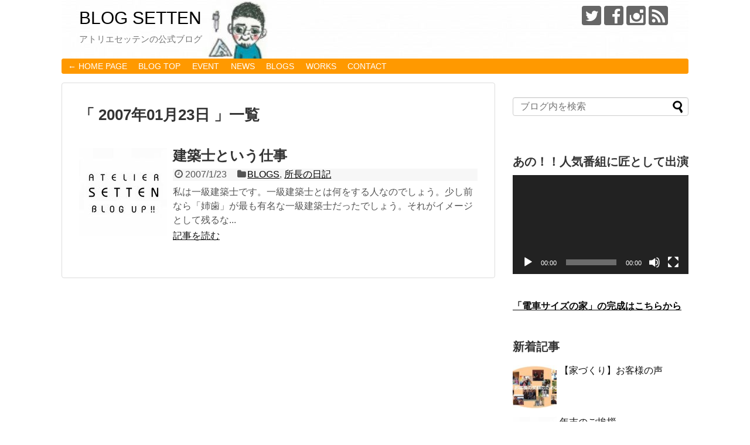

--- FILE ---
content_type: text/html; charset=UTF-8
request_url: https://a-setten.com/blog/2007/01/23/
body_size: 10116
content:
<!DOCTYPE html>
<html lang="ja" xmlns:og="http://ogp.me/ns#">
<head>
<meta charset="UTF-8">
  <meta name="viewport" content="width=device-width,initial-scale=1.0">
<link rel="alternate" type="application/rss+xml" title="BLOG SETTEN RSS Feed" href="https://a-setten.com/blog/feed/" />
<link rel="pingback" href="https://a-setten.com/blog/xmlrpc.php" />
<meta name="robots" content="noindex,follow">
<!-- OGP -->
<meta property="og:type" content="website">
<meta property="og:description" content="アトリエセッテンの公式ブログ">
<meta property="og:title" content="BLOG SETTEN">
<meta property="og:url" content="https://a-setten.com/blog">
<meta property="og:image" content="https://a-setten.com/blog/wp-content/uploads/2019/07/cropped-05f74bacd026c9e51afc683b2d97814a.jpg">
<meta property="og:site_name" content="BLOG SETTEN">
<meta property="og:locale" content="ja_JP">
<!-- /OGP -->

<title>2007年1月23日  |  BLOG SETTEN</title>
<link rel='dns-prefetch' href='//s.w.org' />
<link rel="alternate" type="application/rss+xml" title="BLOG SETTEN &raquo; フィード" href="https://a-setten.com/blog/feed/" />
<link rel="alternate" type="application/rss+xml" title="BLOG SETTEN &raquo; コメントフィード" href="https://a-setten.com/blog/comments/feed/" />
		<script type="text/javascript">
			window._wpemojiSettings = {"baseUrl":"https:\/\/s.w.org\/images\/core\/emoji\/11\/72x72\/","ext":".png","svgUrl":"https:\/\/s.w.org\/images\/core\/emoji\/11\/svg\/","svgExt":".svg","source":{"concatemoji":"https:\/\/a-setten.com\/blog\/wp-includes\/js\/wp-emoji-release.min.js"}};
			!function(e,a,t){var n,r,o,i=a.createElement("canvas"),p=i.getContext&&i.getContext("2d");function s(e,t){var a=String.fromCharCode;p.clearRect(0,0,i.width,i.height),p.fillText(a.apply(this,e),0,0);e=i.toDataURL();return p.clearRect(0,0,i.width,i.height),p.fillText(a.apply(this,t),0,0),e===i.toDataURL()}function c(e){var t=a.createElement("script");t.src=e,t.defer=t.type="text/javascript",a.getElementsByTagName("head")[0].appendChild(t)}for(o=Array("flag","emoji"),t.supports={everything:!0,everythingExceptFlag:!0},r=0;r<o.length;r++)t.supports[o[r]]=function(e){if(!p||!p.fillText)return!1;switch(p.textBaseline="top",p.font="600 32px Arial",e){case"flag":return s([55356,56826,55356,56819],[55356,56826,8203,55356,56819])?!1:!s([55356,57332,56128,56423,56128,56418,56128,56421,56128,56430,56128,56423,56128,56447],[55356,57332,8203,56128,56423,8203,56128,56418,8203,56128,56421,8203,56128,56430,8203,56128,56423,8203,56128,56447]);case"emoji":return!s([55358,56760,9792,65039],[55358,56760,8203,9792,65039])}return!1}(o[r]),t.supports.everything=t.supports.everything&&t.supports[o[r]],"flag"!==o[r]&&(t.supports.everythingExceptFlag=t.supports.everythingExceptFlag&&t.supports[o[r]]);t.supports.everythingExceptFlag=t.supports.everythingExceptFlag&&!t.supports.flag,t.DOMReady=!1,t.readyCallback=function(){t.DOMReady=!0},t.supports.everything||(n=function(){t.readyCallback()},a.addEventListener?(a.addEventListener("DOMContentLoaded",n,!1),e.addEventListener("load",n,!1)):(e.attachEvent("onload",n),a.attachEvent("onreadystatechange",function(){"complete"===a.readyState&&t.readyCallback()})),(n=t.source||{}).concatemoji?c(n.concatemoji):n.wpemoji&&n.twemoji&&(c(n.twemoji),c(n.wpemoji)))}(window,document,window._wpemojiSettings);
		</script>
		<style type="text/css">
img.wp-smiley,
img.emoji {
	display: inline !important;
	border: none !important;
	box-shadow: none !important;
	height: 1em !important;
	width: 1em !important;
	margin: 0 .07em !important;
	vertical-align: -0.1em !important;
	background: none !important;
	padding: 0 !important;
}
</style>
<link rel='stylesheet' id='simplicity-style-css'  href='https://a-setten.com/blog/wp-content/themes/simplicity2/style.css' type='text/css' media='all' />
<link rel='stylesheet' id='responsive-style-css'  href='https://a-setten.com/blog/wp-content/themes/simplicity2/css/responsive-pc.css' type='text/css' media='all' />
<link rel='stylesheet' id='font-awesome-style-css'  href='https://a-setten.com/blog/wp-content/themes/simplicity2/webfonts/css/font-awesome.min.css' type='text/css' media='all' />
<link rel='stylesheet' id='icomoon-style-css'  href='https://a-setten.com/blog/wp-content/themes/simplicity2/webfonts/icomoon/style.css' type='text/css' media='all' />
<link rel='stylesheet' id='calendar-style-css'  href='https://a-setten.com/blog/wp-content/themes/simplicity2/css/calendar.css' type='text/css' media='all' />
<link rel='stylesheet' id='sns-viral-white-style-css'  href='https://a-setten.com/blog/wp-content/themes/simplicity2/css/sns-viral-white.css' type='text/css' media='all' />
<link rel='stylesheet' id='responsive-mode-style-css'  href='https://a-setten.com/blog/wp-content/themes/simplicity2/responsive.css' type='text/css' media='all' />
<link rel='stylesheet' id='narrow-style-css'  href='https://a-setten.com/blog/wp-content/themes/simplicity2/css/narrow.css' type='text/css' media='all' />
<link rel='stylesheet' id='media-style-css'  href='https://a-setten.com/blog/wp-content/themes/simplicity2/css/media.css' type='text/css' media='all' />
<link rel='stylesheet' id='extension-style-css'  href='https://a-setten.com/blog/wp-content/themes/simplicity2/css/extension.css' type='text/css' media='all' />
<style id='extension-style-inline-css' type='text/css'>
a{color:#0a0a0a}a:hover:not(.balloon-btn-link):not(.btn-icon-link):not(.arrow-box-link),.widget_new_entries a:hover,.widget_new_popular a:hover,.widget_popular_ranking a:hover,.wpp-list a:hover,.entry-read a:hover,.entry .post-meta a:hover,.related-entry-read a:hover,.entry a:hover,.related-entry-title a:hover,.navigation a:hover,#footer a:hover,.article-list .entry-title a:hover{color:#f90}#site-title a{color:#000}#site-description{color:#757575}#navi ul,#navi ul.sub-menu,#navi ul.children{background-color:#f90;border-color:#f90}#navi ul li a{color:#fff}#navi ul li a:hover{background-color:#ffce96}#mobile-menu a{color:#333}#mobile-menu a{background-color:#fff}#page-top a{color:#fff}#page-top a{background-color:#aaa}#footer{background-color:#f90}@media screen and (max-width:639px){.article br{display:block}}#h-top{background-image:url(https://a-setten.com/blog/wp-content/uploads/2019/07/cropped-05f74bacd026c9e51afc683b2d97814a.jpg)}
</style>
<link rel='stylesheet' id='child-style-css'  href='https://a-setten.com/blog/wp-content/themes/simplicity2-child/style.css' type='text/css' media='all' />
<link rel='stylesheet' id='child-responsive-mode-style-css'  href='https://a-setten.com/blog/wp-content/themes/simplicity2-child/responsive.css' type='text/css' media='all' />
<link rel='stylesheet' id='print-style-css'  href='https://a-setten.com/blog/wp-content/themes/simplicity2/css/print.css' type='text/css' media='print' />
<link rel='stylesheet' id='wp-block-library-css'  href='https://a-setten.com/blog/wp-includes/css/dist/block-library/style.min.css' type='text/css' media='all' />
<link rel='stylesheet' id='wordpress-popular-posts-css-css'  href='https://a-setten.com/blog/wp-content/plugins/wordpress-popular-posts/assets/css/wpp.css' type='text/css' media='all' />
<script type='text/javascript' src='https://a-setten.com/blog/wp-includes/js/jquery/jquery.js'></script>
<script type='text/javascript' src='https://a-setten.com/blog/wp-includes/js/jquery/jquery-migrate.min.js'></script>
<script type='application/json' id="wpp-json">
{"sampling_active":0,"sampling_rate":100,"ajax_url":"https:\/\/a-setten.com\/blog\/wp-json\/wordpress-popular-posts\/v1\/popular-posts","ID":0,"token":"71a7856524","lang":0,"debug":0}
</script>
<script type='text/javascript' src='https://a-setten.com/blog/wp-content/plugins/wordpress-popular-posts/assets/js/wpp.min.js'></script>
<meta property="og:title" content="BLOG SETTEN" />
<meta property="og:site_name" content="BLOG SETTEN" />
<meta property="og:description" content="アトリエセッテンの公式ブログ" />
<meta property="og:type" content="blog" />
<meta property="og:url" content="https://a-setten.com/blog" />
<meta property="og:image" content="https://a-setten.com/blog/wp-content/uploads/2019/07/cropped-05f74bacd026c9e51afc683b2d97814a.jpg" />
<link rel="icon" href="https://a-setten.com/blog/wp-content/uploads/2017/08/ATELIER-SETTEN_LOGO-100x100.jpg" sizes="32x32" />
<link rel="icon" href="https://a-setten.com/blog/wp-content/uploads/2017/08/ATELIER-SETTEN_LOGO-320x319.jpg" sizes="192x192" />
<link rel="apple-touch-icon-precomposed" href="https://a-setten.com/blog/wp-content/uploads/2017/08/ATELIER-SETTEN_LOGO-320x319.jpg" />
<meta name="msapplication-TileImage" content="https://a-setten.com/blog/wp-content/uploads/2017/08/ATELIER-SETTEN_LOGO-320x319.jpg" />
</head>
  <body class="archive date" itemscope itemtype="http://schema.org/WebPage">
    <div id="container">

      <!-- header -->
      <header itemscope itemtype="http://schema.org/WPHeader">
        <div id="header" class="clearfix">
          <div id="header-in">

                        <div id="h-top">
              <!-- モバイルメニュー表示用のボタン -->
<div id="mobile-menu">
  <a id="mobile-menu-toggle" href="#"><span class="fa fa-bars fa-2x"></span></a>
</div>

              <div class="alignleft top-title-catchphrase">
                <!-- サイトのタイトル -->
<p id="site-title" itemscope itemtype="http://schema.org/Organization">
  <a href="https://a-setten.com/blog/">BLOG SETTEN</a></p>
<!-- サイトの概要 -->
<p id="site-description">
  アトリエセッテンの公式ブログ</p>
              </div>

              <div class="alignright top-sns-follows">
                                <!-- SNSページ -->
<div class="sns-pages">
<p class="sns-follow-msg">ATELIER SETTEN SNS</p>
<ul class="snsp">
<li class="twitter-page"><a href="//twitter.com/ATELIER_SETTEN" target="_blank" title="Twitterをフォロー" rel="nofollow"><span class="icon-twitter-logo"></span></a></li><li class="facebook-page"><a href="//www.facebook.com/AtelierSetten/" target="_blank" title="Facebookをフォロー" rel="nofollow"><span class="icon-facebook-logo"></span></a></li><li class="instagram-page"><a href="//instagram.com/atelier.setten/" target="_blank" title="Instagramをフォロー" rel="nofollow"><span class="icon-instagram-logo"></span></a></li><li class="rss-page"><a href="https://a-setten.com/blog/feed/" target="_blank" title="RSSで更新情報をフォロー" rel="nofollow"><span class="icon-rss-logo"></span></a></li>  </ul>
</div>
                              </div>

            </div><!-- /#h-top -->
          </div><!-- /#header-in -->
        </div><!-- /#header -->
      </header>

      <!-- Navigation -->
<nav itemscope itemtype="http://schema.org/SiteNavigationElement">
  <div id="navi">
      	<div id="navi-in">
      <div class="menu-%e5%9f%ba%e6%9c%ac%e3%83%a1%e3%83%8b%e3%83%a5%e3%83%bc01-container"><ul id="menu-%e5%9f%ba%e6%9c%ac%e3%83%a1%e3%83%8b%e3%83%a5%e3%83%bc01" class="menu"><li id="menu-item-5" class="menu-item menu-item-type-custom menu-item-object-custom menu-item-5"><a href="https://a-setten.com/">← HOME PAGE</a></li>
<li id="menu-item-4784" class="menu-item menu-item-type-custom menu-item-object-custom menu-item-home menu-item-4784"><a href="https://a-setten.com/blog/">BLOG TOP</a></li>
<li id="menu-item-5597" class="menu-item menu-item-type-taxonomy menu-item-object-category menu-item-5597"><a href="https://a-setten.com/blog/event/">EVENT</a></li>
<li id="menu-item-9" class="menu-item menu-item-type-taxonomy menu-item-object-category menu-item-9"><a href="https://a-setten.com/blog/news/">NEWS</a></li>
<li id="menu-item-7" class="menu-item menu-item-type-taxonomy menu-item-object-category menu-item-7"><a href="https://a-setten.com/blog/blogs/">BLOGS</a></li>
<li id="menu-item-4749" class="menu-item menu-item-type-taxonomy menu-item-object-category menu-item-4749"><a href="https://a-setten.com/blog/works/">WORKS</a></li>
<li id="menu-item-4062" class="menu-item menu-item-type-custom menu-item-object-custom menu-item-4062"><a href="https://a-setten.com/contact.html">CONTACT</a></li>
</ul></div>    </div><!-- /#navi-in -->
  </div><!-- /#navi -->
</nav>
<!-- /Navigation -->
      <!-- 本体部分 -->
      <div id="body">
        <div id="body-in">

          
          <!-- main -->
          <main itemscope itemprop="mainContentOfPage">
            <div id="main" itemscope itemtype="http://schema.org/Blog">



  <h1 id="archive-title">「
        2007年01月23日      」一覧  </h1>






<div id="list">
<!-- 記事一覧 -->
<article id="post-1041" class="entry cf entry-card post-1041 post type-post status-publish format-standard has-post-thumbnail category-blogs category-worklog">
  <figure class="entry-thumb">
                  <a href="https://a-setten.com/blog/2007/01/23/post-0-153/" class="entry-image entry-image-link" title="建築士という仕事"><img width="150" height="150" src="https://a-setten.com/blog/wp-content/uploads/2017/08/977eec3c86c9461315c4769205891a31-2-150x150.jpg" class="entry-thumnail wp-post-image" alt="建築士という仕事" srcset="https://a-setten.com/blog/wp-content/uploads/2017/08/977eec3c86c9461315c4769205891a31-2-150x150.jpg 150w, https://a-setten.com/blog/wp-content/uploads/2017/08/977eec3c86c9461315c4769205891a31-2-350x350.jpg 350w, https://a-setten.com/blog/wp-content/uploads/2017/08/977eec3c86c9461315c4769205891a31-2-100x100.jpg 100w, https://a-setten.com/blog/wp-content/uploads/2017/08/977eec3c86c9461315c4769205891a31-2-320x319.jpg 320w, https://a-setten.com/blog/wp-content/uploads/2017/08/977eec3c86c9461315c4769205891a31-2.jpg 650w" sizes="(max-width: 150px) 100vw, 150px" /></a>
            </figure><!-- /.entry-thumb -->

  <div class="entry-card-content">
  <header>
    <h2><a href="https://a-setten.com/blog/2007/01/23/post-0-153/" class="entry-title entry-title-link" title="建築士という仕事">建築士という仕事</a></h2>
    <p class="post-meta">
            <span class="post-date"><span class="fa fa-clock-o fa-fw"></span><span class="published">2007/1/23</span></span>
      
      <span class="category"><span class="fa fa-folder fa-fw"></span><a href="https://a-setten.com/blog/blogs/" rel="category tag">BLOGS</a><span class="category-separator">, </span><a href="https://a-setten.com/blog/worklog/" rel="category tag">所長の日記</a></span>

      
      
    </p><!-- /.post-meta -->
      </header>
  <p class="entry-snippet">私は一級建築士です。一級建築士とは何をする人なのでしょう。少し前なら「姉歯」が最も有名な一級建築士だったでしょう。それがイメージとして残るな...</p>

    <footer>
    <p class="entry-read"><a href="https://a-setten.com/blog/2007/01/23/post-0-153/" class="entry-read-link">記事を読む</a></p>
  </footer>
  
</div><!-- /.entry-card-content -->
</article>  <div class="clear"></div>
</div><!-- /#list -->

  <!-- 文章下広告 -->
                  


            </div><!-- /#main -->
          </main>
        <!-- sidebar -->
<div id="sidebar" role="complementary">
    
  <div id="sidebar-widget">
  <!-- ウイジェット -->
  <aside id="search-3" class="widget widget_search"><form method="get" id="searchform" action="https://a-setten.com/blog/">
	<input type="text" placeholder="ブログ内を検索" name="s" id="s">
	<input type="submit" id="searchsubmit" value="">
</form></aside><aside id="media_video-3" class="widget widget_media_video"><h3 class="widget_title sidebar_widget_title">あの！！人気番組に匠として出演</h3><div style="width:100%;" class="wp-video"><!--[if lt IE 9]><script>document.createElement('video');</script><![endif]-->
<video class="wp-video-shortcode" id="video-1041-1" preload="metadata" controls="controls"><source type="video/youtube" src="https://www.youtube.com/watch?v=fLA4i9fgGVE&#038;_=1" /><a href="https://www.youtube.com/watch?v=fLA4i9fgGVE">https://www.youtube.com/watch?v=fLA4i9fgGVE</a></video></div></aside><aside id="text-3" class="widget widget_text">			<div class="textwidget"><p><strong><a href="https://a-setten.com/works/densyasize.html">「電車サイズの家」の完成はこちらから</a></strong></p>
</div>
		</aside><aside id="new_entries-8" class="widget widget_new_entries"><h3 class="widget_title sidebar_widget_title">新着記事</h3><ul class="new-entrys">
<li class="new-entry">
  <div class="new-entry-thumb">
      <a href="https://a-setten.com/blog/2023/05/31/post-6310/" class="new-entry-image" title="【家づくり】お客様の声"><img width="100" height="100" src="https://a-setten.com/blog/wp-content/uploads/2023/05/お客様の声-100x100.jpg" class="attachment-thumb100 size-thumb100 wp-post-image" alt="【家づくり】お客様の声" srcset="https://a-setten.com/blog/wp-content/uploads/2023/05/お客様の声-100x100.jpg 100w, https://a-setten.com/blog/wp-content/uploads/2023/05/お客様の声-350x350.jpg 350w, https://a-setten.com/blog/wp-content/uploads/2023/05/お客様の声-150x150.jpg 150w" sizes="(max-width: 100px) 100vw, 100px" /></a>
    </div><!-- /.new-entry-thumb -->

  <div class="new-entry-content">
    <a href="https://a-setten.com/blog/2023/05/31/post-6310/" class="new-entry-title" title="【家づくり】お客様の声">【家づくり】お客様の声</a>
  </div><!-- /.new-entry-content -->

</li><!-- /.new-entry -->
<li class="new-entry">
  <div class="new-entry-thumb">
      <a href="https://a-setten.com/blog/2025/12/30/post-6464/" class="new-entry-image" title="年末のご挨拶"><img width="100" height="100" src="https://a-setten.com/blog/wp-content/uploads/2017/08/977eec3c86c9461315c4769205891a31-2-100x100.jpg" class="attachment-thumb100 size-thumb100 wp-post-image" alt="年末のご挨拶" srcset="https://a-setten.com/blog/wp-content/uploads/2017/08/977eec3c86c9461315c4769205891a31-2-100x100.jpg 100w, https://a-setten.com/blog/wp-content/uploads/2017/08/977eec3c86c9461315c4769205891a31-2-350x350.jpg 350w, https://a-setten.com/blog/wp-content/uploads/2017/08/977eec3c86c9461315c4769205891a31-2-150x150.jpg 150w, https://a-setten.com/blog/wp-content/uploads/2017/08/977eec3c86c9461315c4769205891a31-2-320x319.jpg 320w, https://a-setten.com/blog/wp-content/uploads/2017/08/977eec3c86c9461315c4769205891a31-2.jpg 650w" sizes="(max-width: 100px) 100vw, 100px" /></a>
    </div><!-- /.new-entry-thumb -->

  <div class="new-entry-content">
    <a href="https://a-setten.com/blog/2025/12/30/post-6464/" class="new-entry-title" title="年末のご挨拶">年末のご挨拶</a>
  </div><!-- /.new-entry-content -->

</li><!-- /.new-entry -->
<li class="new-entry">
  <div class="new-entry-thumb">
      <a href="https://a-setten.com/blog/2025/05/10/6457/" class="new-entry-image" title="【イベント】5月31日･6月1日は香川県高松市にて建築家展に参加します。"><img width="100" height="100" src="https://a-setten.com/blog/wp-content/uploads/2021/09/s-01-100x100.jpg" class="attachment-thumb100 size-thumb100 wp-post-image" alt="【イベント】5月31日･6月1日は香川県高松市にて建築家展に参加します。" srcset="https://a-setten.com/blog/wp-content/uploads/2021/09/s-01-100x100.jpg 100w, https://a-setten.com/blog/wp-content/uploads/2021/09/s-01-350x350.jpg 350w, https://a-setten.com/blog/wp-content/uploads/2021/09/s-01-150x150.jpg 150w" sizes="(max-width: 100px) 100vw, 100px" /></a>
    </div><!-- /.new-entry-thumb -->

  <div class="new-entry-content">
    <a href="https://a-setten.com/blog/2025/05/10/6457/" class="new-entry-title" title="【イベント】5月31日･6月1日は香川県高松市にて建築家展に参加します。">【イベント】5月31日･6月1日は香川県高松市にて建築家展に参加します。</a>
  </div><!-- /.new-entry-content -->

</li><!-- /.new-entry -->
<li class="new-entry">
  <div class="new-entry-thumb">
      <a href="https://a-setten.com/blog/2025/01/19/post-6444/" class="new-entry-image" title="【イベント】1月25日･26日は香川県高松市にてリノベフェアに参加します。"><img width="100" height="100" src="https://a-setten.com/blog/wp-content/uploads/2020/05/miyazaki_004-100x100.jpg" class="attachment-thumb100 size-thumb100 wp-post-image" alt="【イベント】1月25日･26日は香川県高松市にてリノベフェアに参加します。" srcset="https://a-setten.com/blog/wp-content/uploads/2020/05/miyazaki_004-100x100.jpg 100w, https://a-setten.com/blog/wp-content/uploads/2020/05/miyazaki_004-350x350.jpg 350w, https://a-setten.com/blog/wp-content/uploads/2020/05/miyazaki_004-150x150.jpg 150w" sizes="(max-width: 100px) 100vw, 100px" /></a>
    </div><!-- /.new-entry-thumb -->

  <div class="new-entry-content">
    <a href="https://a-setten.com/blog/2025/01/19/post-6444/" class="new-entry-title" title="【イベント】1月25日･26日は香川県高松市にてリノベフェアに参加します。">【イベント】1月25日･26日は香川県高松市にてリノベフェアに参加します。</a>
  </div><!-- /.new-entry-content -->

</li><!-- /.new-entry -->
<li class="new-entry">
  <div class="new-entry-thumb">
      <a href="https://a-setten.com/blog/2025/01/07/post-6439/" class="new-entry-image" title="【イベント】1月11日･12日は宇部市にて建築家展に参加します。"><img width="100" height="100" src="https://a-setten.com/blog/wp-content/uploads/2018/01/019-100x100.jpg" class="attachment-thumb100 size-thumb100 wp-post-image" alt="【イベント】1月11日･12日は宇部市にて建築家展に参加します。" srcset="https://a-setten.com/blog/wp-content/uploads/2018/01/019-100x100.jpg 100w, https://a-setten.com/blog/wp-content/uploads/2018/01/019-350x350.jpg 350w, https://a-setten.com/blog/wp-content/uploads/2018/01/019-150x150.jpg 150w" sizes="(max-width: 100px) 100vw, 100px" /></a>
    </div><!-- /.new-entry-thumb -->

  <div class="new-entry-content">
    <a href="https://a-setten.com/blog/2025/01/07/post-6439/" class="new-entry-title" title="【イベント】1月11日･12日は宇部市にて建築家展に参加します。">【イベント】1月11日･12日は宇部市にて建築家展に参加します。</a>
  </div><!-- /.new-entry-content -->

</li><!-- /.new-entry -->
<li class="new-entry">
  <div class="new-entry-thumb">
      <a href="https://a-setten.com/blog/2024/10/23/post-6428/" class="new-entry-image" title="【イベント】10月26日･27日は香川県宇高松市にて建築家展に参加します。"><img width="100" height="100" src="https://a-setten.com/blog/wp-content/uploads/2024/10/M-mazaki_101-100x100.jpg" class="attachment-thumb100 size-thumb100 wp-post-image" alt="【イベント】10月26日･27日は香川県宇高松市にて建築家展に参加します。" srcset="https://a-setten.com/blog/wp-content/uploads/2024/10/M-mazaki_101-100x100.jpg 100w, https://a-setten.com/blog/wp-content/uploads/2024/10/M-mazaki_101-350x350.jpg 350w, https://a-setten.com/blog/wp-content/uploads/2024/10/M-mazaki_101-150x150.jpg 150w" sizes="(max-width: 100px) 100vw, 100px" /></a>
    </div><!-- /.new-entry-thumb -->

  <div class="new-entry-content">
    <a href="https://a-setten.com/blog/2024/10/23/post-6428/" class="new-entry-title" title="【イベント】10月26日･27日は香川県宇高松市にて建築家展に参加します。">【イベント】10月26日･27日は香川県宇高松市にて建築家展に参加します。</a>
  </div><!-- /.new-entry-content -->

</li><!-- /.new-entry -->
</ul>
<div class="clear"></div>
</aside>      <aside id="categories-3" class="widget widget_categories"><h3 class="widget_title sidebar_widget_title">カテゴリー</h3>		<ul>
	<li class="cat-item cat-item-3"><a href="https://a-setten.com/blog/blogs/" >BLOGS</a>
</li>
	<li class="cat-item cat-item-145"><a href="https://a-setten.com/blog/event/" >EVENT</a>
</li>
	<li class="cat-item cat-item-2"><a href="https://a-setten.com/blog/news/" >NEWS</a>
</li>
	<li class="cat-item cat-item-4"><a href="https://a-setten.com/blog/works/" >WORKS</a>
</li>
	<li class="cat-item cat-item-150"><a href="https://a-setten.com/blog/realestate/" >不動産日記</a>
</li>
	<li class="cat-item cat-item-8"><a href="https://a-setten.com/blog/worklog/" >所長の日記</a>
</li>
		</ul>
</aside><aside id="calendar-3" class="widget widget_calendar"><div id="calendar_wrap" class="calendar_wrap"><table id="wp-calendar">
	<caption>2007年1月</caption>
	<thead>
	<tr>
		<th scope="col" title="月曜日">月</th>
		<th scope="col" title="火曜日">火</th>
		<th scope="col" title="水曜日">水</th>
		<th scope="col" title="木曜日">木</th>
		<th scope="col" title="金曜日">金</th>
		<th scope="col" title="土曜日">土</th>
		<th scope="col" title="日曜日">日</th>
	</tr>
	</thead>

	<tfoot>
	<tr>
		<td colspan="3" id="prev" class="pad">&nbsp;</td>
		<td class="pad">&nbsp;</td>
		<td colspan="3" id="next"><a href="https://a-setten.com/blog/2007/02/">2月 &raquo;</a></td>
	</tr>
	</tfoot>

	<tbody>
	<tr><td>1</td><td>2</td><td>3</td><td>4</td><td>5</td><td>6</td><td><a href="https://a-setten.com/blog/2007/01/07/" aria-label="2007年1月7日 に投稿を公開">7</a></td>
	</tr>
	<tr>
		<td><a href="https://a-setten.com/blog/2007/01/08/" aria-label="2007年1月8日 に投稿を公開">8</a></td><td><a href="https://a-setten.com/blog/2007/01/09/" aria-label="2007年1月9日 に投稿を公開">9</a></td><td><a href="https://a-setten.com/blog/2007/01/10/" aria-label="2007年1月10日 に投稿を公開">10</a></td><td><a href="https://a-setten.com/blog/2007/01/11/" aria-label="2007年1月11日 に投稿を公開">11</a></td><td><a href="https://a-setten.com/blog/2007/01/12/" aria-label="2007年1月12日 に投稿を公開">12</a></td><td><a href="https://a-setten.com/blog/2007/01/13/" aria-label="2007年1月13日 に投稿を公開">13</a></td><td>14</td>
	</tr>
	<tr>
		<td><a href="https://a-setten.com/blog/2007/01/15/" aria-label="2007年1月15日 に投稿を公開">15</a></td><td>16</td><td><a href="https://a-setten.com/blog/2007/01/17/" aria-label="2007年1月17日 に投稿を公開">17</a></td><td>18</td><td>19</td><td>20</td><td>21</td>
	</tr>
	<tr>
		<td><a href="https://a-setten.com/blog/2007/01/22/" aria-label="2007年1月22日 に投稿を公開">22</a></td><td><a href="https://a-setten.com/blog/2007/01/23/" aria-label="2007年1月23日 に投稿を公開">23</a></td><td><a href="https://a-setten.com/blog/2007/01/24/" aria-label="2007年1月24日 に投稿を公開">24</a></td><td><a href="https://a-setten.com/blog/2007/01/25/" aria-label="2007年1月25日 に投稿を公開">25</a></td><td><a href="https://a-setten.com/blog/2007/01/26/" aria-label="2007年1月26日 に投稿を公開">26</a></td><td><a href="https://a-setten.com/blog/2007/01/27/" aria-label="2007年1月27日 に投稿を公開">27</a></td><td><a href="https://a-setten.com/blog/2007/01/28/" aria-label="2007年1月28日 に投稿を公開">28</a></td>
	</tr>
	<tr>
		<td><a href="https://a-setten.com/blog/2007/01/29/" aria-label="2007年1月29日 に投稿を公開">29</a></td><td>30</td><td>31</td>
		<td class="pad" colspan="4">&nbsp;</td>
	</tr>
	</tbody>
	</table></div></aside><aside id="archives-2" class="widget widget_archive"><h3 class="widget_title sidebar_widget_title">アーカイブ</h3>		<label class="screen-reader-text" for="archives-dropdown-2">アーカイブ</label>
		<select id="archives-dropdown-2" name="archive-dropdown" onchange='document.location.href=this.options[this.selectedIndex].value;'>
			
			<option value="">月を選択</option>
				<option value='https://a-setten.com/blog/2025/12/'> 2025年12月 &nbsp;(1)</option>
	<option value='https://a-setten.com/blog/2025/05/'> 2025年5月 &nbsp;(1)</option>
	<option value='https://a-setten.com/blog/2025/01/'> 2025年1月 &nbsp;(2)</option>
	<option value='https://a-setten.com/blog/2024/10/'> 2024年10月 &nbsp;(1)</option>
	<option value='https://a-setten.com/blog/2024/08/'> 2024年8月 &nbsp;(2)</option>
	<option value='https://a-setten.com/blog/2024/07/'> 2024年7月 &nbsp;(3)</option>
	<option value='https://a-setten.com/blog/2024/01/'> 2024年1月 &nbsp;(1)</option>
	<option value='https://a-setten.com/blog/2023/05/'> 2023年5月 &nbsp;(1)</option>
	<option value='https://a-setten.com/blog/2023/03/'> 2023年3月 &nbsp;(2)</option>
	<option value='https://a-setten.com/blog/2023/02/'> 2023年2月 &nbsp;(4)</option>
	<option value='https://a-setten.com/blog/2023/01/'> 2023年1月 &nbsp;(1)</option>
	<option value='https://a-setten.com/blog/2022/12/'> 2022年12月 &nbsp;(1)</option>
	<option value='https://a-setten.com/blog/2022/11/'> 2022年11月 &nbsp;(1)</option>
	<option value='https://a-setten.com/blog/2022/09/'> 2022年9月 &nbsp;(2)</option>
	<option value='https://a-setten.com/blog/2022/08/'> 2022年8月 &nbsp;(1)</option>
	<option value='https://a-setten.com/blog/2022/07/'> 2022年7月 &nbsp;(4)</option>
	<option value='https://a-setten.com/blog/2022/06/'> 2022年6月 &nbsp;(11)</option>
	<option value='https://a-setten.com/blog/2022/05/'> 2022年5月 &nbsp;(3)</option>
	<option value='https://a-setten.com/blog/2022/04/'> 2022年4月 &nbsp;(1)</option>
	<option value='https://a-setten.com/blog/2022/03/'> 2022年3月 &nbsp;(1)</option>
	<option value='https://a-setten.com/blog/2022/02/'> 2022年2月 &nbsp;(2)</option>
	<option value='https://a-setten.com/blog/2021/12/'> 2021年12月 &nbsp;(2)</option>
	<option value='https://a-setten.com/blog/2021/10/'> 2021年10月 &nbsp;(5)</option>
	<option value='https://a-setten.com/blog/2021/09/'> 2021年9月 &nbsp;(3)</option>
	<option value='https://a-setten.com/blog/2021/07/'> 2021年7月 &nbsp;(1)</option>
	<option value='https://a-setten.com/blog/2021/05/'> 2021年5月 &nbsp;(1)</option>
	<option value='https://a-setten.com/blog/2021/04/'> 2021年4月 &nbsp;(1)</option>
	<option value='https://a-setten.com/blog/2021/03/'> 2021年3月 &nbsp;(6)</option>
	<option value='https://a-setten.com/blog/2021/02/'> 2021年2月 &nbsp;(5)</option>
	<option value='https://a-setten.com/blog/2021/01/'> 2021年1月 &nbsp;(7)</option>
	<option value='https://a-setten.com/blog/2020/12/'> 2020年12月 &nbsp;(5)</option>
	<option value='https://a-setten.com/blog/2020/11/'> 2020年11月 &nbsp;(4)</option>
	<option value='https://a-setten.com/blog/2020/10/'> 2020年10月 &nbsp;(5)</option>
	<option value='https://a-setten.com/blog/2020/09/'> 2020年9月 &nbsp;(5)</option>
	<option value='https://a-setten.com/blog/2020/08/'> 2020年8月 &nbsp;(5)</option>
	<option value='https://a-setten.com/blog/2020/07/'> 2020年7月 &nbsp;(6)</option>
	<option value='https://a-setten.com/blog/2020/06/'> 2020年6月 &nbsp;(4)</option>
	<option value='https://a-setten.com/blog/2020/05/'> 2020年5月 &nbsp;(8)</option>
	<option value='https://a-setten.com/blog/2020/04/'> 2020年4月 &nbsp;(1)</option>
	<option value='https://a-setten.com/blog/2020/03/'> 2020年3月 &nbsp;(1)</option>
	<option value='https://a-setten.com/blog/2020/02/'> 2020年2月 &nbsp;(4)</option>
	<option value='https://a-setten.com/blog/2020/01/'> 2020年1月 &nbsp;(2)</option>
	<option value='https://a-setten.com/blog/2019/12/'> 2019年12月 &nbsp;(2)</option>
	<option value='https://a-setten.com/blog/2019/11/'> 2019年11月 &nbsp;(2)</option>
	<option value='https://a-setten.com/blog/2019/10/'> 2019年10月 &nbsp;(2)</option>
	<option value='https://a-setten.com/blog/2019/09/'> 2019年9月 &nbsp;(1)</option>
	<option value='https://a-setten.com/blog/2019/08/'> 2019年8月 &nbsp;(1)</option>
	<option value='https://a-setten.com/blog/2019/07/'> 2019年7月 &nbsp;(3)</option>
	<option value='https://a-setten.com/blog/2019/06/'> 2019年6月 &nbsp;(1)</option>
	<option value='https://a-setten.com/blog/2019/05/'> 2019年5月 &nbsp;(1)</option>
	<option value='https://a-setten.com/blog/2019/04/'> 2019年4月 &nbsp;(2)</option>
	<option value='https://a-setten.com/blog/2019/03/'> 2019年3月 &nbsp;(1)</option>
	<option value='https://a-setten.com/blog/2019/02/'> 2019年2月 &nbsp;(2)</option>
	<option value='https://a-setten.com/blog/2019/01/'> 2019年1月 &nbsp;(6)</option>
	<option value='https://a-setten.com/blog/2018/12/'> 2018年12月 &nbsp;(7)</option>
	<option value='https://a-setten.com/blog/2018/11/'> 2018年11月 &nbsp;(2)</option>
	<option value='https://a-setten.com/blog/2018/10/'> 2018年10月 &nbsp;(1)</option>
	<option value='https://a-setten.com/blog/2018/09/'> 2018年9月 &nbsp;(7)</option>
	<option value='https://a-setten.com/blog/2018/08/'> 2018年8月 &nbsp;(8)</option>
	<option value='https://a-setten.com/blog/2018/07/'> 2018年7月 &nbsp;(1)</option>
	<option value='https://a-setten.com/blog/2018/06/'> 2018年6月 &nbsp;(2)</option>
	<option value='https://a-setten.com/blog/2018/05/'> 2018年5月 &nbsp;(1)</option>
	<option value='https://a-setten.com/blog/2018/04/'> 2018年4月 &nbsp;(3)</option>
	<option value='https://a-setten.com/blog/2018/03/'> 2018年3月 &nbsp;(4)</option>
	<option value='https://a-setten.com/blog/2018/02/'> 2018年2月 &nbsp;(7)</option>
	<option value='https://a-setten.com/blog/2018/01/'> 2018年1月 &nbsp;(5)</option>
	<option value='https://a-setten.com/blog/2017/12/'> 2017年12月 &nbsp;(7)</option>
	<option value='https://a-setten.com/blog/2017/11/'> 2017年11月 &nbsp;(3)</option>
	<option value='https://a-setten.com/blog/2017/10/'> 2017年10月 &nbsp;(3)</option>
	<option value='https://a-setten.com/blog/2017/09/'> 2017年9月 &nbsp;(8)</option>
	<option value='https://a-setten.com/blog/2017/08/'> 2017年8月 &nbsp;(10)</option>
	<option value='https://a-setten.com/blog/2017/07/'> 2017年7月 &nbsp;(5)</option>
	<option value='https://a-setten.com/blog/2017/06/'> 2017年6月 &nbsp;(2)</option>
	<option value='https://a-setten.com/blog/2017/05/'> 2017年5月 &nbsp;(5)</option>
	<option value='https://a-setten.com/blog/2017/04/'> 2017年4月 &nbsp;(2)</option>
	<option value='https://a-setten.com/blog/2017/03/'> 2017年3月 &nbsp;(3)</option>
	<option value='https://a-setten.com/blog/2017/02/'> 2017年2月 &nbsp;(5)</option>
	<option value='https://a-setten.com/blog/2017/01/'> 2017年1月 &nbsp;(10)</option>
	<option value='https://a-setten.com/blog/2016/12/'> 2016年12月 &nbsp;(13)</option>
	<option value='https://a-setten.com/blog/2016/11/'> 2016年11月 &nbsp;(2)</option>
	<option value='https://a-setten.com/blog/2016/10/'> 2016年10月 &nbsp;(1)</option>
	<option value='https://a-setten.com/blog/2016/09/'> 2016年9月 &nbsp;(6)</option>
	<option value='https://a-setten.com/blog/2016/08/'> 2016年8月 &nbsp;(6)</option>
	<option value='https://a-setten.com/blog/2016/07/'> 2016年7月 &nbsp;(12)</option>
	<option value='https://a-setten.com/blog/2016/06/'> 2016年6月 &nbsp;(9)</option>
	<option value='https://a-setten.com/blog/2016/05/'> 2016年5月 &nbsp;(4)</option>
	<option value='https://a-setten.com/blog/2016/04/'> 2016年4月 &nbsp;(6)</option>
	<option value='https://a-setten.com/blog/2016/03/'> 2016年3月 &nbsp;(5)</option>
	<option value='https://a-setten.com/blog/2016/02/'> 2016年2月 &nbsp;(3)</option>
	<option value='https://a-setten.com/blog/2016/01/'> 2016年1月 &nbsp;(5)</option>
	<option value='https://a-setten.com/blog/2015/12/'> 2015年12月 &nbsp;(6)</option>
	<option value='https://a-setten.com/blog/2015/11/'> 2015年11月 &nbsp;(7)</option>
	<option value='https://a-setten.com/blog/2015/10/'> 2015年10月 &nbsp;(13)</option>
	<option value='https://a-setten.com/blog/2015/09/'> 2015年9月 &nbsp;(19)</option>
	<option value='https://a-setten.com/blog/2015/08/'> 2015年8月 &nbsp;(6)</option>
	<option value='https://a-setten.com/blog/2015/07/'> 2015年7月 &nbsp;(10)</option>
	<option value='https://a-setten.com/blog/2015/06/'> 2015年6月 &nbsp;(12)</option>
	<option value='https://a-setten.com/blog/2015/05/'> 2015年5月 &nbsp;(14)</option>
	<option value='https://a-setten.com/blog/2015/04/'> 2015年4月 &nbsp;(12)</option>
	<option value='https://a-setten.com/blog/2015/03/'> 2015年3月 &nbsp;(18)</option>
	<option value='https://a-setten.com/blog/2015/02/'> 2015年2月 &nbsp;(65)</option>
	<option value='https://a-setten.com/blog/2015/01/'> 2015年1月 &nbsp;(5)</option>
	<option value='https://a-setten.com/blog/2014/12/'> 2014年12月 &nbsp;(1)</option>
	<option value='https://a-setten.com/blog/2014/09/'> 2014年9月 &nbsp;(3)</option>
	<option value='https://a-setten.com/blog/2014/07/'> 2014年7月 &nbsp;(1)</option>
	<option value='https://a-setten.com/blog/2014/06/'> 2014年6月 &nbsp;(3)</option>
	<option value='https://a-setten.com/blog/2014/05/'> 2014年5月 &nbsp;(1)</option>
	<option value='https://a-setten.com/blog/2014/03/'> 2014年3月 &nbsp;(4)</option>
	<option value='https://a-setten.com/blog/2014/02/'> 2014年2月 &nbsp;(2)</option>
	<option value='https://a-setten.com/blog/2014/01/'> 2014年1月 &nbsp;(6)</option>
	<option value='https://a-setten.com/blog/2013/12/'> 2013年12月 &nbsp;(2)</option>
	<option value='https://a-setten.com/blog/2013/11/'> 2013年11月 &nbsp;(17)</option>
	<option value='https://a-setten.com/blog/2013/10/'> 2013年10月 &nbsp;(1)</option>
	<option value='https://a-setten.com/blog/2013/09/'> 2013年9月 &nbsp;(13)</option>
	<option value='https://a-setten.com/blog/2013/08/'> 2013年8月 &nbsp;(9)</option>
	<option value='https://a-setten.com/blog/2013/07/'> 2013年7月 &nbsp;(6)</option>
	<option value='https://a-setten.com/blog/2013/06/'> 2013年6月 &nbsp;(10)</option>
	<option value='https://a-setten.com/blog/2013/05/'> 2013年5月 &nbsp;(5)</option>
	<option value='https://a-setten.com/blog/2013/04/'> 2013年4月 &nbsp;(8)</option>
	<option value='https://a-setten.com/blog/2013/03/'> 2013年3月 &nbsp;(7)</option>
	<option value='https://a-setten.com/blog/2013/02/'> 2013年2月 &nbsp;(6)</option>
	<option value='https://a-setten.com/blog/2013/01/'> 2013年1月 &nbsp;(6)</option>
	<option value='https://a-setten.com/blog/2012/12/'> 2012年12月 &nbsp;(3)</option>
	<option value='https://a-setten.com/blog/2012/11/'> 2012年11月 &nbsp;(6)</option>
	<option value='https://a-setten.com/blog/2012/10/'> 2012年10月 &nbsp;(13)</option>
	<option value='https://a-setten.com/blog/2012/09/'> 2012年9月 &nbsp;(20)</option>
	<option value='https://a-setten.com/blog/2012/08/'> 2012年8月 &nbsp;(9)</option>
	<option value='https://a-setten.com/blog/2012/07/'> 2012年7月 &nbsp;(31)</option>
	<option value='https://a-setten.com/blog/2012/06/'> 2012年6月 &nbsp;(4)</option>
	<option value='https://a-setten.com/blog/2012/05/'> 2012年5月 &nbsp;(6)</option>
	<option value='https://a-setten.com/blog/2012/04/'> 2012年4月 &nbsp;(16)</option>
	<option value='https://a-setten.com/blog/2012/03/'> 2012年3月 &nbsp;(8)</option>
	<option value='https://a-setten.com/blog/2012/02/'> 2012年2月 &nbsp;(6)</option>
	<option value='https://a-setten.com/blog/2012/01/'> 2012年1月 &nbsp;(14)</option>
	<option value='https://a-setten.com/blog/2011/12/'> 2011年12月 &nbsp;(9)</option>
	<option value='https://a-setten.com/blog/2011/11/'> 2011年11月 &nbsp;(11)</option>
	<option value='https://a-setten.com/blog/2011/10/'> 2011年10月 &nbsp;(16)</option>
	<option value='https://a-setten.com/blog/2011/09/'> 2011年9月 &nbsp;(7)</option>
	<option value='https://a-setten.com/blog/2011/08/'> 2011年8月 &nbsp;(11)</option>
	<option value='https://a-setten.com/blog/2011/07/'> 2011年7月 &nbsp;(6)</option>
	<option value='https://a-setten.com/blog/2011/06/'> 2011年6月 &nbsp;(11)</option>
	<option value='https://a-setten.com/blog/2011/05/'> 2011年5月 &nbsp;(17)</option>
	<option value='https://a-setten.com/blog/2011/04/'> 2011年4月 &nbsp;(15)</option>
	<option value='https://a-setten.com/blog/2011/03/'> 2011年3月 &nbsp;(12)</option>
	<option value='https://a-setten.com/blog/2011/02/'> 2011年2月 &nbsp;(13)</option>
	<option value='https://a-setten.com/blog/2011/01/'> 2011年1月 &nbsp;(12)</option>
	<option value='https://a-setten.com/blog/2010/12/'> 2010年12月 &nbsp;(14)</option>
	<option value='https://a-setten.com/blog/2010/11/'> 2010年11月 &nbsp;(12)</option>
	<option value='https://a-setten.com/blog/2010/10/'> 2010年10月 &nbsp;(15)</option>
	<option value='https://a-setten.com/blog/2010/09/'> 2010年9月 &nbsp;(21)</option>
	<option value='https://a-setten.com/blog/2010/08/'> 2010年8月 &nbsp;(25)</option>
	<option value='https://a-setten.com/blog/2010/07/'> 2010年7月 &nbsp;(14)</option>
	<option value='https://a-setten.com/blog/2010/06/'> 2010年6月 &nbsp;(11)</option>
	<option value='https://a-setten.com/blog/2010/05/'> 2010年5月 &nbsp;(18)</option>
	<option value='https://a-setten.com/blog/2010/04/'> 2010年4月 &nbsp;(23)</option>
	<option value='https://a-setten.com/blog/2010/03/'> 2010年3月 &nbsp;(22)</option>
	<option value='https://a-setten.com/blog/2010/02/'> 2010年2月 &nbsp;(21)</option>
	<option value='https://a-setten.com/blog/2010/01/'> 2010年1月 &nbsp;(30)</option>
	<option value='https://a-setten.com/blog/2009/12/'> 2009年12月 &nbsp;(18)</option>
	<option value='https://a-setten.com/blog/2009/11/'> 2009年11月 &nbsp;(8)</option>
	<option value='https://a-setten.com/blog/2009/10/'> 2009年10月 &nbsp;(29)</option>
	<option value='https://a-setten.com/blog/2009/09/'> 2009年9月 &nbsp;(52)</option>
	<option value='https://a-setten.com/blog/2009/08/'> 2009年8月 &nbsp;(32)</option>
	<option value='https://a-setten.com/blog/2009/07/'> 2009年7月 &nbsp;(10)</option>
	<option value='https://a-setten.com/blog/2009/06/'> 2009年6月 &nbsp;(9)</option>
	<option value='https://a-setten.com/blog/2009/05/'> 2009年5月 &nbsp;(11)</option>
	<option value='https://a-setten.com/blog/2009/04/'> 2009年4月 &nbsp;(25)</option>
	<option value='https://a-setten.com/blog/2009/03/'> 2009年3月 &nbsp;(15)</option>
	<option value='https://a-setten.com/blog/2009/02/'> 2009年2月 &nbsp;(9)</option>
	<option value='https://a-setten.com/blog/2009/01/'> 2009年1月 &nbsp;(3)</option>
	<option value='https://a-setten.com/blog/2008/12/'> 2008年12月 &nbsp;(2)</option>
	<option value='https://a-setten.com/blog/2008/11/'> 2008年11月 &nbsp;(2)</option>
	<option value='https://a-setten.com/blog/2008/10/'> 2008年10月 &nbsp;(6)</option>
	<option value='https://a-setten.com/blog/2008/09/'> 2008年9月 &nbsp;(18)</option>
	<option value='https://a-setten.com/blog/2008/08/'> 2008年8月 &nbsp;(6)</option>
	<option value='https://a-setten.com/blog/2008/07/'> 2008年7月 &nbsp;(1)</option>
	<option value='https://a-setten.com/blog/2008/06/'> 2008年6月 &nbsp;(7)</option>
	<option value='https://a-setten.com/blog/2008/05/'> 2008年5月 &nbsp;(2)</option>
	<option value='https://a-setten.com/blog/2008/04/'> 2008年4月 &nbsp;(6)</option>
	<option value='https://a-setten.com/blog/2008/03/'> 2008年3月 &nbsp;(2)</option>
	<option value='https://a-setten.com/blog/2008/02/'> 2008年2月 &nbsp;(4)</option>
	<option value='https://a-setten.com/blog/2008/01/'> 2008年1月 &nbsp;(22)</option>
	<option value='https://a-setten.com/blog/2007/12/'> 2007年12月 &nbsp;(22)</option>
	<option value='https://a-setten.com/blog/2007/11/'> 2007年11月 &nbsp;(6)</option>
	<option value='https://a-setten.com/blog/2007/10/'> 2007年10月 &nbsp;(7)</option>
	<option value='https://a-setten.com/blog/2007/09/'> 2007年9月 &nbsp;(5)</option>
	<option value='https://a-setten.com/blog/2007/08/'> 2007年8月 &nbsp;(22)</option>
	<option value='https://a-setten.com/blog/2007/06/'> 2007年6月 &nbsp;(7)</option>
	<option value='https://a-setten.com/blog/2007/05/'> 2007年5月 &nbsp;(5)</option>
	<option value='https://a-setten.com/blog/2007/04/'> 2007年4月 &nbsp;(5)</option>
	<option value='https://a-setten.com/blog/2007/03/'> 2007年3月 &nbsp;(15)</option>
	<option value='https://a-setten.com/blog/2007/02/'> 2007年2月 &nbsp;(7)</option>
	<option value='https://a-setten.com/blog/2007/01/'> 2007年1月 &nbsp;(18)</option>

		</select>
		</aside>  </div>

  
</div><!-- /#sidebar -->
        </div><!-- /#body-in -->
      </div><!-- /#body -->

      <!-- footer -->
      <footer itemscope itemtype="http://schema.org/WPFooter">
        <div id="footer" class="main-footer">
          <div id="footer-in">

            
          <div class="clear"></div>
            <div id="copyright" class="wrapper">
                            <div id="footer-navi">
                <div id="footer-navi-in">
                  <div class="menu-%e5%9f%ba%e6%9c%ac%e3%83%a1%e3%83%8b%e3%83%a5%e3%83%bc01-container"><ul id="menu-%e5%9f%ba%e6%9c%ac%e3%83%a1%e3%83%8b%e3%83%a5%e3%83%bc01-1" class="menu"><li class="menu-item menu-item-type-custom menu-item-object-custom menu-item-5"><a href="https://a-setten.com/">← HOME PAGE</a></li>
<li class="menu-item menu-item-type-custom menu-item-object-custom menu-item-home menu-item-4784"><a href="https://a-setten.com/blog/">BLOG TOP</a></li>
<li class="menu-item menu-item-type-taxonomy menu-item-object-category menu-item-5597"><a href="https://a-setten.com/blog/event/">EVENT</a></li>
<li class="menu-item menu-item-type-taxonomy menu-item-object-category menu-item-9"><a href="https://a-setten.com/blog/news/">NEWS</a></li>
<li class="menu-item menu-item-type-taxonomy menu-item-object-category menu-item-7"><a href="https://a-setten.com/blog/blogs/">BLOGS</a></li>
<li class="menu-item menu-item-type-taxonomy menu-item-object-category menu-item-4749"><a href="https://a-setten.com/blog/works/">WORKS</a></li>
<li class="menu-item menu-item-type-custom menu-item-object-custom menu-item-4062"><a href="https://a-setten.com/contact.html">CONTACT</a></li>
</ul></div>                  </div>
              </div>
                            <div class="credit">
                &copy; 2007  <a href="https://a-setten.com/blog">BLOG SETTEN</a>              </div>

                          </div>
        </div><!-- /#footer-in -->
        </div><!-- /#footer -->
      </footer>
      <div id="page-top">
      <a id="move-page-top"><span class="fa fa-angle-double-up fa-2x"></span></a>
  
</div>
          </div><!-- /#container -->
    <!-- FUDOU TWEETOLDPOST VERSION 1.7.6 -->
<link rel='stylesheet' id='mediaelement-css'  href='https://a-setten.com/blog/wp-includes/js/mediaelement/mediaelementplayer-legacy.min.css' type='text/css' media='all' />
<link rel='stylesheet' id='wp-mediaelement-css'  href='https://a-setten.com/blog/wp-includes/js/mediaelement/wp-mediaelement.min.css' type='text/css' media='all' />
<script src="https://a-setten.com/blog/wp-content/themes/simplicity2/javascript.js" defer></script>
<script src="https://a-setten.com/blog/wp-content/themes/simplicity2-child/javascript.js" defer></script>
<script type='text/javascript' src='https://a-setten.com/blog/wp-includes/js/wp-embed.min.js'></script>
<script type='text/javascript'>
var mejsL10n = {"language":"ja","strings":{"mejs.install-flash":"\u3054\u5229\u7528\u306e\u30d6\u30e9\u30a6\u30b6\u30fc\u306f Flash Player \u304c\u7121\u52b9\u306b\u306a\u3063\u3066\u3044\u308b\u304b\u3001\u30a4\u30f3\u30b9\u30c8\u30fc\u30eb\u3055\u308c\u3066\u3044\u307e\u305b\u3093\u3002Flash Player \u30d7\u30e9\u30b0\u30a4\u30f3\u3092\u6709\u52b9\u306b\u3059\u308b\u304b\u3001\u6700\u65b0\u30d0\u30fc\u30b8\u30e7\u30f3\u3092 https:\/\/get.adobe.com\/jp\/flashplayer\/ \u304b\u3089\u30a4\u30f3\u30b9\u30c8\u30fc\u30eb\u3057\u3066\u304f\u3060\u3055\u3044\u3002","mejs.fullscreen-off":"\u30d5\u30eb\u30b9\u30af\u30ea\u30fc\u30f3\u3092\u30aa\u30d5","mejs.fullscreen-on":"\u30d5\u30eb\u30b9\u30af\u30ea\u30fc\u30f3","mejs.download-video":"\u52d5\u753b\u3092\u30c0\u30a6\u30f3\u30ed\u30fc\u30c9","mejs.fullscreen":"\u30d5\u30eb\u30b9\u30af\u30ea\u30fc\u30f3","mejs.time-jump-forward":["1\u79d2\u9032\u3080","%1\u79d2\u9032\u3080"],"mejs.loop":"\u30eb\u30fc\u30d7\u5207\u308a\u66ff\u3048","mejs.play":"\u518d\u751f","mejs.pause":"\u505c\u6b62","mejs.close":"\u9589\u3058\u308b","mejs.time-slider":"\u30bf\u30a4\u30e0\u30b9\u30e9\u30a4\u30c0\u30fc","mejs.time-help-text":"1\u79d2\u9032\u3080\u306b\u306f\u5de6\u53f3\u77e2\u5370\u30ad\u30fc\u3092\u300110\u79d2\u9032\u3080\u306b\u306f\u4e0a\u4e0b\u77e2\u5370\u30ad\u30fc\u3092\u4f7f\u3063\u3066\u304f\u3060\u3055\u3044\u3002","mejs.time-skip-back":["1\u79d2\u623b\u308b","%1\u79d2\u623b\u308b"],"mejs.captions-subtitles":"\u30ad\u30e3\u30d7\u30b7\u30e7\u30f3\/\u5b57\u5e55","mejs.captions-chapters":"\u30c1\u30e3\u30d7\u30bf\u30fc","mejs.none":"\u306a\u3057","mejs.mute-toggle":"\u30df\u30e5\u30fc\u30c8\u5207\u308a\u66ff\u3048","mejs.volume-help-text":"\u30dc\u30ea\u30e5\u30fc\u30e0\u8abf\u7bc0\u306b\u306f\u4e0a\u4e0b\u77e2\u5370\u30ad\u30fc\u3092\u4f7f\u3063\u3066\u304f\u3060\u3055\u3044\u3002","mejs.unmute":"\u30df\u30e5\u30fc\u30c8\u89e3\u9664","mejs.mute":"\u30df\u30e5\u30fc\u30c8","mejs.volume-slider":"\u30dc\u30ea\u30e5\u30fc\u30e0\u30b9\u30e9\u30a4\u30c0\u30fc","mejs.video-player":"\u52d5\u753b\u30d7\u30ec\u30fc\u30e4\u30fc","mejs.audio-player":"\u97f3\u58f0\u30d7\u30ec\u30fc\u30e4\u30fc","mejs.ad-skip":"\u5e83\u544a\u3092\u30b9\u30ad\u30c3\u30d7","mejs.ad-skip-info":["1\u79d2\u5f8c\u306b\u30b9\u30ad\u30c3\u30d7","%1\u79d2\u5f8c\u306b\u30b9\u30ad\u30c3\u30d7"],"mejs.source-chooser":"\u30bd\u30fc\u30b9\u306e\u9078\u629e","mejs.stop":"\u505c\u6b62","mejs.speed-rate":"\u901f\u5ea6\u7387","mejs.live-broadcast":"\u751f\u653e\u9001","mejs.afrikaans":"\u30a2\u30d5\u30ea\u30ab\u30fc\u30f3\u30b9\u8a9e","mejs.albanian":"\u30a2\u30eb\u30d0\u30cb\u30a2\u8a9e","mejs.arabic":"\u30a2\u30e9\u30d3\u30a2\u8a9e","mejs.belarusian":"\u30d9\u30e9\u30eb\u30fc\u30b7\u8a9e","mejs.bulgarian":"\u30d6\u30eb\u30ac\u30ea\u30a2\u8a9e","mejs.catalan":"\u30ab\u30bf\u30ed\u30cb\u30a2\u8a9e","mejs.chinese":"\u4e2d\u56fd\u8a9e","mejs.chinese-simplified":"\u4e2d\u56fd\u8a9e (\u7c21\u4f53\u5b57)","mejs.chinese-traditional":"\u4e2d\u56fd\u8a9e (\u7e41\u4f53\u5b57)","mejs.croatian":"\u30af\u30ed\u30a2\u30c1\u30a2\u8a9e","mejs.czech":"\u30c1\u30a7\u30b3\u8a9e","mejs.danish":"\u30c7\u30f3\u30de\u30fc\u30af\u8a9e","mejs.dutch":"\u30aa\u30e9\u30f3\u30c0\u8a9e","mejs.english":"\u82f1\u8a9e","mejs.estonian":"\u30a8\u30b9\u30c8\u30cb\u30a2\u8a9e","mejs.filipino":"\u30d5\u30a3\u30ea\u30d4\u30f3\u8a9e","mejs.finnish":"\u30d5\u30a3\u30f3\u30e9\u30f3\u30c9\u8a9e","mejs.french":"\u30d5\u30e9\u30f3\u30b9\u8a9e","mejs.galician":"\u30ac\u30ea\u30b7\u30a2\u8a9e","mejs.german":"\u30c9\u30a4\u30c4\u8a9e","mejs.greek":"\u30ae\u30ea\u30b7\u30e3\u8a9e","mejs.haitian-creole":"\u30cf\u30a4\u30c1\u8a9e","mejs.hebrew":"\u30d8\u30d6\u30e9\u30a4\u8a9e","mejs.hindi":"\u30d2\u30f3\u30c7\u30a3\u30fc\u8a9e","mejs.hungarian":"\u30cf\u30f3\u30ac\u30ea\u30fc\u8a9e","mejs.icelandic":"\u30a2\u30a4\u30b9\u30e9\u30f3\u30c9\u8a9e","mejs.indonesian":"\u30a4\u30f3\u30c9\u30cd\u30b7\u30a2\u8a9e","mejs.irish":"\u30a2\u30a4\u30eb\u30e9\u30f3\u30c9\u8a9e","mejs.italian":"\u30a4\u30bf\u30ea\u30a2\u8a9e","mejs.japanese":"\u65e5\u672c\u8a9e","mejs.korean":"\u97d3\u56fd\u8a9e","mejs.latvian":"\u30e9\u30c8\u30d3\u30a2\u8a9e","mejs.lithuanian":"\u30ea\u30c8\u30a2\u30cb\u30a2\u8a9e","mejs.macedonian":"\u30de\u30b1\u30c9\u30cb\u30a2\u8a9e","mejs.malay":"\u30de\u30ec\u30fc\u8a9e","mejs.maltese":"\u30de\u30eb\u30bf\u8a9e","mejs.norwegian":"\u30ce\u30eb\u30a6\u30a7\u30fc\u8a9e","mejs.persian":"\u30da\u30eb\u30b7\u30a2\u8a9e","mejs.polish":"\u30dd\u30fc\u30e9\u30f3\u30c9\u8a9e","mejs.portuguese":"\u30dd\u30eb\u30c8\u30ac\u30eb\u8a9e","mejs.romanian":"\u30eb\u30fc\u30de\u30cb\u30a2\u8a9e","mejs.russian":"\u30ed\u30b7\u30a2\u8a9e","mejs.serbian":"\u30bb\u30eb\u30d3\u30a2\u8a9e","mejs.slovak":"\u30b9\u30ed\u30d0\u30ad\u30a2\u8a9e","mejs.slovenian":"\u30b9\u30ed\u30d9\u30cb\u30a2\u8a9e","mejs.spanish":"\u30b9\u30da\u30a4\u30f3\u8a9e","mejs.swahili":"\u30b9\u30ef\u30d2\u30ea\u8a9e","mejs.swedish":"\u30b9\u30a6\u30a7\u30fc\u30c7\u30f3\u8a9e","mejs.tagalog":"\u30bf\u30ac\u30ed\u30b0\u8a9e","mejs.thai":"\u30bf\u30a4\u8a9e","mejs.turkish":"\u30c8\u30eb\u30b3\u8a9e","mejs.ukrainian":"\u30a6\u30af\u30e9\u30a4\u30ca\u8a9e","mejs.vietnamese":"\u30d9\u30c8\u30ca\u30e0\u8a9e","mejs.welsh":"\u30a6\u30a7\u30fc\u30eb\u30ba\u8a9e","mejs.yiddish":"\u30a4\u30c7\u30a3\u30c3\u30b7\u30e5\u8a9e"}};
</script>
<script type='text/javascript' src='https://a-setten.com/blog/wp-includes/js/mediaelement/mediaelement-and-player.min.js'></script>
<script type='text/javascript' src='https://a-setten.com/blog/wp-includes/js/mediaelement/mediaelement-migrate.min.js'></script>
<script type='text/javascript'>
/* <![CDATA[ */
var _wpmejsSettings = {"pluginPath":"\/blog\/wp-includes\/js\/mediaelement\/","classPrefix":"mejs-","stretching":"responsive"};
/* ]]> */
</script>
<script type='text/javascript' src='https://a-setten.com/blog/wp-includes/js/mediaelement/wp-mediaelement.min.js'></script>
<script type='text/javascript' src='https://a-setten.com/blog/wp-includes/js/mediaelement/renderers/vimeo.min.js'></script>
                

    
  </body>
</html>


--- FILE ---
content_type: text/css
request_url: https://a-setten.com/blog/wp-content/themes/simplicity2/css/extension.css
body_size: 2484
content:
/*拡張クラスを追加するスタイルシート*/
.sankou,
.sanko,
.reffer,
.ref{
  color: #fff;
  background-color: #fc7a22;
  padding: 1px 5px 0;
  border-radius: 2px;
  font-size: 12px;
}

/*太字*/
.bold{
  font-weight:bold;
}

/*赤色*/
.red{
  color:#E50202;
}

/*太字で赤色*/
.bold-red{
  font-weight:bold;
  color:#E50202;
}

/*赤のアンダーライン*/
.red-under{
  border-bottom: 2px solid red;
}

/*マーカーの黄色のような色*/
.marker{
  background-color:#FF9;
}

/*下半分のマーカー色（km）*/
.marker-under{
  background: linear-gradient(transparent 60%, #ffff66 60%);
}

/*打ち消し線*/
.strike{
  text-decoration: line-through;
}

/*キーボードキーのスタイル*/
.keyboard-key {
  background-color: #f9f9f9;
  background-image: -moz-linear-gradient(center top , #eee, #f9f9f9, #eee);
  border: 1px solid #aaa;
  border-radius: 2px;
  box-shadow: 1px 2px 2px #ddd;
  font-family: inherit;
  font-size: 0.85em;
  padding: 1px 3px;
  padding: 1px 3px;
}

/*ブートストラップのインフォメーションライクな囲みが表示される*/
.sp-primary {
  background-color: #428BCA;
  color: #FFFFFF;
  padding:15px;
  border-radius:4px;
  margin-bottom:20px;
}

/*サクセスメッセージ*/
.sp-success {
  background-color: #DFF0D8;
  border-color: #D6E9C6;
  padding:15px;
  border-radius:4px;
  margin-bottom:20px;
}

/*インフォメッセージ*/
.sp-info {
  background-color: #D9EDF7;
  border-color: #BCE8F1;
  padding:15px;
  border-radius:4px;
  margin-bottom:20px;
}

/*注意メッセージ*/
.sp-warning {
  background-color: #FCF8E3;
  padding:15px;
  border-radius:4px;
  margin-bottom:20px;
  border-color: #FAEBCC;
}

/*警告メッセージ*/
.sp-danger {
  background-color: #F2DEDE;
  border-color: #EBCCD1;
  padding:15px;
  border-radius:4px;
  margin-bottom:20px;
}

/*******************************
* 左からの吹き出し
********************************/
.left_balloon,
.left-balloon {
    position: relative;
    background: #fff;
    border: 1px solid #777;
    margin: 10px;
    padding: 10px;
    border-radius: 15px;
    margin-right: 20%;
    clear: both;
    max-width: 500px;
    float: left;
}
.left_balloon:after,
.left_balloon:before,
.left-balloon:after,
.left-balloon:before {
    right: 100%;
    top: 50%;
    border: solid transparent;
    content: " ";
    height: 0;
    width: 0;
    position: absolute;
    pointer-events: none;
}
.left_balloon:after,
.left-balloon:after {
    border-color: rgba(255, 255, 255, 0);
    border-right-color: #fff;
    border-width: 7px;
    margin-top: -7px;
}
.left_balloon:before,
.left-balloon:before {
    border-color: rgba(0, 0, 0, 0);
    border-right-color: #000;
    border-width: 8px;
    margin-top: -8px;
}

/*******************************
* 右からの吹き出し
********************************/
.right_balloon,
.right-balloon {
    position: relative;
    background: #85e249;
    border: 1px solid #777;
    margin: 10px;
    padding: 10px;
    border-radius: 15px;
    margin-left: 20%;
    clear: both;
    max-width: 500px;
    float: right;
}
.right_balloon:after,
.right_balloon:before,
.right-balloon:after,
.right-balloon:before {
    left: 100%;
    top: 50%;
    border: solid transparent;
    content: " ";
    height: 0;
    width: 0;
    position: absolute;
    pointer-events: none;
}
.right_balloon:after,
.right-balloon:after {
    border-color: rgba(133, 226, 73, 0);
    border-left-color: #85e249;
    border-width: 7px;
    margin-top: -7px;
}
.right_balloon:before,
.right-balloon:before {
    border-color: rgba(119, 119, 119, 0);
    border-left-color: #777;
    border-width: 8px;
    margin-top: -8px;
}

/*******************************
* 割り込みを解除
********************************/
.clear_balloon,
.clear-balloon{
  clear: both;
  margin: 20px;
}

/*******************************
* LINEの背景っぽいもの
********************************/
.line_back,
.line-back{
  background-color: #7897C5;
  padding: 10px;
  padding-bottom: 20px;
}

/*******************************
* 補足説明
********************************/
.information,
.question,
.alert{
  background-color: #F4F3EB;
  padding: 20px 20px 20px 72px;
  border-radius: 4px;
  position: relative;
  display: block;
  margin-top: 1em;
  margin-bottom: 1em;
}

.alert{
  background-color: #fdeff2;
}

.information::before,
.question::before,
.alert::before{
  font-family: "FontAwesome";
  font-size: 50px;
  position: absolute;
  top: 20px;
  left: 13px;
  color: #EAE3B4;
}

.information::before{
  content: '\f05a';
}

.question::before{
  content: '\f059';
}

.alert::before{
  content: '\f06a';
  color: #ee827c;
}

@media screen and (max-width:440px){
  .information,
  .question,
  .alert{
    padding: 10px 10px 10px 48px;
  }

  .information::before,
  .question::before,
  .alert::before{
    top: 10px;
    left: 10px;
    font-size: 32px;
  }
}

/*******************************
* 続きはWEBで的な検索ボックス
********************************/
.search-form{
  margin: 3em 0;
}

.search-form div{
  border: 1px solid #555;
  border-radius: 2px;
  padding: 5px;
  margin-left: 10px;
  display: inline-block;
}

.search-form div.sform{
  min-width: 280px;
  background-color: #fff;
}

.search-form div.sbtn{
  background-color: #1155EE;
  color: #fff;
  padding-left: 20px;
  padding-right: 30px;
  position: absolute;
}

.search-form div.sbtn:before{
  content: "\f002";
  font-family: FontAwesome;
  margin-right: 7px;
}

.search-form div.sbtn:after{
  content: "\f25a";
  font-family: FontAwesome;
  color: #000;
  position: absolute;
  bottom: -28px;
  font-size: 25px;
}

@media screen and (max-width:450px){
  .search-form div{
    padding: 3px 5px;
    font-size: 75%;
  }

  .search-form div.sform{
    min-width: 180px;
  }

  .search-form div.sbtn{
    padding-left: 5px;
    padding-right: 10px;
  }

  .search-form div.sbtn:after{
    font-size: 20px;
    margin-left: -10px;
  }
}

.btn{
  color: #fff;
  font-weight: bold;
  margin: 1em;
  border-radius: 4px;
  display: inline-block;
  cursor: pointer;
  line-height: normal;
  padding: 10px 16px;
  text-decoration: none;
  text-align: center;
  font-size: 14px;
  border: 2px solid transparent;
}

.btn:before{
  font-family: FontAwesome;
  margin-right: 10px;
}

#container a.btn:hover{
  color: #333;
  background-color: #fff;
  border: 2px solid #000;
}

.btn-m{
  padding: 16px 45px;
  font-size: 16px;
}

.btn-l{
  padding: 24px 0;
  font-size: 18px;
  display: block;
}

.btn-white{color: #333;background-color: #fff;}
#container a.btn-white:hover{color: #333;}
.btn-red{background-color: #f44336;}
.btn-pink{background-color: #e91e63;}
.btn-purple{background-color: #9C27B0;}
.btn-deep{background-color: #673AB7;}
.btn-indigo{background-color: #3F51B5;}
.btn-blue{background-color: #2196F3;}
.btn-light-blue{background-color: #03A9F4;}
.btn-cyan{background-color: #00BCD4;}
.btn-teal{background-color: #009688;}
.btn-green{background-color: #4CAF50;}
.btn-light-green{background-color: #8BC34A;}
.btn-lime{background-color: #CDDC39;}
.btn-yellow{background-color: #FFEB3B;}
.btn-amber{background-color: #FFC107;}
.btn-orange{background-color: #FF9800;}
.btn-deep-orange{background-color: #FF5722;}
.btn-brown{background-color: #795548;}
.btn-grey{background-color: #9E9E9E;}
.btn-blue-grey{background-color: #607D8B;}

.btn-arrow-right:before{content: "\f061";}
.btn-chevron-right:before{content: "\f054";}
.btn-angle-right:before{content: "\f105";}
.btn-caret-right:before{content: "\f0da";}
.btn-long-arrow-right:before{content: "\f178";}
.btn-chevron-circle-right:before{content: "\f138";}
.btn-angle-double-right:before{content: "\f101";}
.btn-arrow-circle-right:before{content: "\f0a9";}
.btn-hand-o-right:before{content: "\f0a4";}
.btn-arrow-circle-o-right:before{content: "\f18e";}
.btn-caret-square-o-right:before{content: "\f152";}

/*メインカランの2カラム化*/
.half-half{
}
.half-l,
.half-r{
  margin: 1em 0;
}
.half-l{
  float: left;
  width: 50%;
  padding-right: 10px;
  -webkit-box-sizing: border-box;
  -moz-box-sizing: border-box;
  box-sizing: border-box;
}

.half-r{
  float: right;
  width: 50%;
  padding-left: 10px;
  -webkit-box-sizing: border-box;
  -moz-box-sizing: border-box;
  box-sizing: border-box;
}

@media screen and (max-width:639px){
  .half-l,
  .half-r{
    float: none;
    width: auto;
    padding: 0;
  }
}